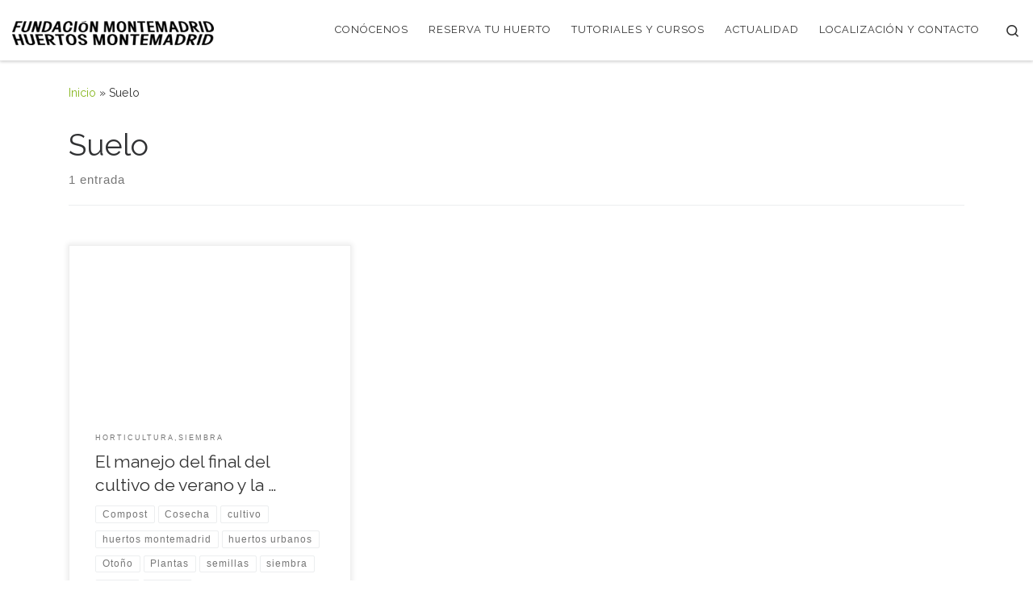

--- FILE ---
content_type: text/html; charset=UTF-8
request_url: https://www.huertosmontemadrid.es/tag/suelo/
body_size: 11616
content:
<!DOCTYPE html>
<!--[if IE 7]>
<html class="ie ie7" lang="es">
<![endif]-->
<!--[if IE 8]>
<html class="ie ie8" lang="es">
<![endif]-->
<!--[if !(IE 7) | !(IE 8)  ]><!-->
<html lang="es" class="no-js">
<!--<![endif]-->
  <head>
  <meta charset="UTF-8" />
  <meta http-equiv="X-UA-Compatible" content="IE=EDGE" />
  <meta name="viewport" content="width=device-width, initial-scale=1.0" />
  <link rel="profile"  href="https://gmpg.org/xfn/11" />
  <link rel="pingback" href="https://www.huertosmontemadrid.es/xmlrpc.php" />
  <!-- scripts for IE8 and less  -->
  <!--[if lt IE 9]>
    <script src="https://www.huertosmontemadrid.es/wp-content/themes/customizr/assets/front/js/libs/html5.js"></script>
  <![endif]-->
<script id="Cookiebot" src="https://consent.cookiebot.com/uc.js"    data-cbid="0c718d6b-3a0e-42af-a5b8-ed262565216a" type="text/javascript" data-blockingmode="auto"></script><script>(function(html){html.className = html.className.replace(/\bno-js\b/,'js')})(document.documentElement);</script>
<title>Suelo archivos &mdash; Huertos Montemadrid</title>

<!-- Google Tag Manager for WordPress by gtm4wp.com -->
<script data-cfasync="false" data-pagespeed-no-defer>
	var gtm4wp_datalayer_name = "dataLayer";
	var dataLayer = dataLayer || [];
</script>
<!-- End Google Tag Manager for WordPress by gtm4wp.com -->
<!-- This site is optimized with the Yoast SEO plugin v11.3 - https://yoast.com/wordpress/plugins/seo/ -->
<link rel="canonical" href="https://www.huertosmontemadrid.es/tag/suelo/" />
<meta property="og:locale" content="es_ES" />
<meta property="og:type" content="object" />
<meta property="og:title" content="Suelo archivos &mdash; Huertos Montemadrid" />
<meta property="og:url" content="https://www.huertosmontemadrid.es/tag/suelo/" />
<meta property="og:site_name" content="Huertos Montemadrid" />
<meta name="twitter:card" content="summary_large_image" />
<meta name="twitter:title" content="Suelo archivos &mdash; Huertos Montemadrid" />
<meta name="twitter:site" content="@FMontemadrid" />
<meta name="twitter:image" content="http://www.huertosmontemadrid.es/wp-content/uploads/2018/09/LogoHuertosMontemadrid.jpg" />
<script type='application/ld+json' class='yoast-schema-graph yoast-schema-graph--main'>{"@context":"https://schema.org","@graph":[{"@type":"Organization","@id":"https://www.huertosmontemadrid.es/#organization","name":"Huertos Montemadrid","url":"https://www.huertosmontemadrid.es/","sameAs":["https://www.facebook.com/FMontemadrid","https://www.instagram.com/fmontemadrid/","https://www.youtube.com/FundacionMontemadrid","https://es.wikipedia.org/wiki/Fundaci\u00f3n_Montemadrid","https://twitter.com/FMontemadrid"],"logo":{"@type":"ImageObject","@id":"https://www.huertosmontemadrid.es/#logo","url":"https://www.huertosmontemadrid.es/wp-content/uploads/2018/09/LogoHuertosMontemadrid.jpg","width":300,"height":155,"caption":"Huertos Montemadrid"},"image":{"@id":"https://www.huertosmontemadrid.es/#logo"}},{"@type":"WebSite","@id":"https://www.huertosmontemadrid.es/#website","url":"https://www.huertosmontemadrid.es/","name":"Huertos Montemadrid","publisher":{"@id":"https://www.huertosmontemadrid.es/#organization"},"potentialAction":{"@type":"SearchAction","target":"https://www.huertosmontemadrid.es/?s={search_term_string}","query-input":"required name=search_term_string"}},{"@type":"CollectionPage","@id":"https://www.huertosmontemadrid.es/tag/suelo/#webpage","url":"https://www.huertosmontemadrid.es/tag/suelo/","inLanguage":"es","name":"Suelo archivos &mdash; Huertos Montemadrid","isPartOf":{"@id":"https://www.huertosmontemadrid.es/#website"}}]}</script>
<!-- / Yoast SEO plugin. -->

<link rel='dns-prefetch' href='//www.google.com' />
<link rel='dns-prefetch' href='//fonts.googleapis.com' />
<link rel='dns-prefetch' href='//s.w.org' />
<link rel="alternate" type="application/rss+xml" title="Huertos Montemadrid &raquo; Feed" href="https://www.huertosmontemadrid.es/feed/" />
<link rel="alternate" type="application/rss+xml" title="Huertos Montemadrid &raquo; RSS de los comentarios" href="https://www.huertosmontemadrid.es/comments/feed/" />
<link rel="alternate" type="application/rss+xml" title="Huertos Montemadrid &raquo; Suelo RSS de la etiqueta" href="https://www.huertosmontemadrid.es/tag/suelo/feed/" />
		<script type="text/javascript">
			window._wpemojiSettings = {"baseUrl":"https:\/\/s.w.org\/images\/core\/emoji\/11\/72x72\/","ext":".png","svgUrl":"https:\/\/s.w.org\/images\/core\/emoji\/11\/svg\/","svgExt":".svg","source":{"concatemoji":"https:\/\/www.huertosmontemadrid.es\/wp-includes\/js\/wp-emoji-release.min.js?ver=4.9.25"}};
			!function(e,a,t){var n,r,o,i=a.createElement("canvas"),p=i.getContext&&i.getContext("2d");function s(e,t){var a=String.fromCharCode;p.clearRect(0,0,i.width,i.height),p.fillText(a.apply(this,e),0,0);e=i.toDataURL();return p.clearRect(0,0,i.width,i.height),p.fillText(a.apply(this,t),0,0),e===i.toDataURL()}function c(e){var t=a.createElement("script");t.src=e,t.defer=t.type="text/javascript",a.getElementsByTagName("head")[0].appendChild(t)}for(o=Array("flag","emoji"),t.supports={everything:!0,everythingExceptFlag:!0},r=0;r<o.length;r++)t.supports[o[r]]=function(e){if(!p||!p.fillText)return!1;switch(p.textBaseline="top",p.font="600 32px Arial",e){case"flag":return s([55356,56826,55356,56819],[55356,56826,8203,55356,56819])?!1:!s([55356,57332,56128,56423,56128,56418,56128,56421,56128,56430,56128,56423,56128,56447],[55356,57332,8203,56128,56423,8203,56128,56418,8203,56128,56421,8203,56128,56430,8203,56128,56423,8203,56128,56447]);case"emoji":return!s([55358,56760,9792,65039],[55358,56760,8203,9792,65039])}return!1}(o[r]),t.supports.everything=t.supports.everything&&t.supports[o[r]],"flag"!==o[r]&&(t.supports.everythingExceptFlag=t.supports.everythingExceptFlag&&t.supports[o[r]]);t.supports.everythingExceptFlag=t.supports.everythingExceptFlag&&!t.supports.flag,t.DOMReady=!1,t.readyCallback=function(){t.DOMReady=!0},t.supports.everything||(n=function(){t.readyCallback()},a.addEventListener?(a.addEventListener("DOMContentLoaded",n,!1),e.addEventListener("load",n,!1)):(e.attachEvent("onload",n),a.attachEvent("onreadystatechange",function(){"complete"===a.readyState&&t.readyCallback()})),(n=t.source||{}).concatemoji?c(n.concatemoji):n.wpemoji&&n.twemoji&&(c(n.twemoji),c(n.wpemoji)))}(window,document,window._wpemojiSettings);
		</script>
		<style type="text/css">
img.wp-smiley,
img.emoji {
	display: inline !important;
	border: none !important;
	box-shadow: none !important;
	height: 1em !important;
	width: 1em !important;
	margin: 0 .07em !important;
	vertical-align: -0.1em !important;
	background: none !important;
	padding: 0 !important;
}
</style>
<link rel='stylesheet' id='czr-gfonts-css'  href='//fonts.googleapis.com/css?family=Raleway' type='text/css' media='all' />
<link rel='stylesheet' id='customizr-fa-css'  href='https://www.huertosmontemadrid.es/wp-content/themes/customizr/assets/shared/fonts/fa/css/fontawesome-all.min.css?ver=4.1.41' type='text/css' media='all' />
<link rel='stylesheet' id='contact-form-7-css'  href='https://www.huertosmontemadrid.es/wp-content/plugins/contact-form-7/includes/css/styles.css?ver=5.1.3' type='text/css' media='all' />
<link rel='stylesheet' id='sow-image-default-ab3f263fe0f4-css'  href='https://www.huertosmontemadrid.es/wp-content/uploads/siteorigin-widgets/sow-image-default-ab3f263fe0f4.css?ver=4.9.25' type='text/css' media='all' />
<link rel='stylesheet' id='iw-defaults-css'  href='https://www.huertosmontemadrid.es/wp-content/plugins/widgets-for-siteorigin/inc/../css/defaults.css?ver=1.4.5' type='text/css' media='all' />
<link rel='stylesheet' id='customizr-main-css'  href='https://www.huertosmontemadrid.es/wp-content/themes/customizr/assets/front/css/style.min.css?ver=4.1.41' type='text/css' media='all' />
<style id='customizr-main-inline-css' type='text/css'>
::-moz-selection{background-color:#89b823}::selection{background-color:#89b823}a,.btn-skin:active,.btn-skin:focus,.btn-skin:hover,.btn-skin.inverted,.grid-container__classic .post-type__icon,.post-type__icon:hover .icn-format,.grid-container__classic .post-type__icon:hover .icn-format,[class*='grid-container__'] .entry-title a.czr-title:hover,input[type=checkbox]:checked::before{color:#89b823}.czr-css-loader > div ,.btn-skin,.btn-skin:active,.btn-skin:focus,.btn-skin:hover,.btn-skin-h-dark,.btn-skin-h-dark.inverted:active,.btn-skin-h-dark.inverted:focus,.btn-skin-h-dark.inverted:hover{border-color:#89b823}.tc-header.border-top{border-top-color:#89b823}[class*='grid-container__'] .entry-title a:hover::after,.grid-container__classic .post-type__icon,.btn-skin,.btn-skin.inverted:active,.btn-skin.inverted:focus,.btn-skin.inverted:hover,.btn-skin-h-dark,.btn-skin-h-dark.inverted:active,.btn-skin-h-dark.inverted:focus,.btn-skin-h-dark.inverted:hover,.sidebar .widget-title::after,input[type=radio]:checked::before{background-color:#89b823}.btn-skin-light:active,.btn-skin-light:focus,.btn-skin-light:hover,.btn-skin-light.inverted{color:#afdd4b}input:not([type='submit']):not([type='button']):not([type='number']):not([type='checkbox']):not([type='radio']):focus,textarea:focus,.btn-skin-light,.btn-skin-light.inverted,.btn-skin-light:active,.btn-skin-light:focus,.btn-skin-light:hover,.btn-skin-light.inverted:active,.btn-skin-light.inverted:focus,.btn-skin-light.inverted:hover{border-color:#afdd4b}.btn-skin-light,.btn-skin-light.inverted:active,.btn-skin-light.inverted:focus,.btn-skin-light.inverted:hover{background-color:#afdd4b}.btn-skin-lightest:active,.btn-skin-lightest:focus,.btn-skin-lightest:hover,.btn-skin-lightest.inverted{color:#b8e160}.btn-skin-lightest,.btn-skin-lightest.inverted,.btn-skin-lightest:active,.btn-skin-lightest:focus,.btn-skin-lightest:hover,.btn-skin-lightest.inverted:active,.btn-skin-lightest.inverted:focus,.btn-skin-lightest.inverted:hover{border-color:#b8e160}.btn-skin-lightest,.btn-skin-lightest.inverted:active,.btn-skin-lightest.inverted:focus,.btn-skin-lightest.inverted:hover{background-color:#b8e160}.pagination,a:hover,a:focus,a:active,.btn-skin-dark:active,.btn-skin-dark:focus,.btn-skin-dark:hover,.btn-skin-dark.inverted,.btn-skin-dark-oh:active,.btn-skin-dark-oh:focus,.btn-skin-dark-oh:hover,.post-info a:not(.btn):hover,.grid-container__classic .post-type__icon .icn-format,[class*='grid-container__'] .hover .entry-title a,.widget-area a:not(.btn):hover,a.czr-format-link:hover,.format-link.hover a.czr-format-link,button[type=submit]:hover,button[type=submit]:active,button[type=submit]:focus,input[type=submit]:hover,input[type=submit]:active,input[type=submit]:focus,.tabs .nav-link:hover,.tabs .nav-link.active,.tabs .nav-link.active:hover,.tabs .nav-link.active:focus{color:#638519}.grid-container__classic.tc-grid-border .grid__item,.btn-skin-dark,.btn-skin-dark.inverted,button[type=submit],input[type=submit],.btn-skin-dark:active,.btn-skin-dark:focus,.btn-skin-dark:hover,.btn-skin-dark.inverted:active,.btn-skin-dark.inverted:focus,.btn-skin-dark.inverted:hover,.btn-skin-h-dark:active,.btn-skin-h-dark:focus,.btn-skin-h-dark:hover,.btn-skin-h-dark.inverted,.btn-skin-h-dark.inverted,.btn-skin-h-dark.inverted,.btn-skin-dark-oh:active,.btn-skin-dark-oh:focus,.btn-skin-dark-oh:hover,.btn-skin-dark-oh.inverted:active,.btn-skin-dark-oh.inverted:focus,.btn-skin-dark-oh.inverted:hover,button[type=submit]:hover,button[type=submit]:active,button[type=submit]:focus,input[type=submit]:hover,input[type=submit]:active,input[type=submit]:focus{border-color:#638519}.btn-skin-dark,.btn-skin-dark.inverted:active,.btn-skin-dark.inverted:focus,.btn-skin-dark.inverted:hover,.btn-skin-h-dark:active,.btn-skin-h-dark:focus,.btn-skin-h-dark:hover,.btn-skin-h-dark.inverted,.btn-skin-h-dark.inverted,.btn-skin-h-dark.inverted,.btn-skin-dark-oh.inverted:active,.btn-skin-dark-oh.inverted:focus,.btn-skin-dark-oh.inverted:hover,.grid-container__classic .post-type__icon:hover,button[type=submit],input[type=submit],.czr-link-hover-underline .widgets-list-layout-links a:not(.btn)::before,.czr-link-hover-underline .widget_archive a:not(.btn)::before,.czr-link-hover-underline .widget_nav_menu a:not(.btn)::before,.czr-link-hover-underline .widget_rss ul a:not(.btn)::before,.czr-link-hover-underline .widget_recent_entries a:not(.btn)::before,.czr-link-hover-underline .widget_categories a:not(.btn)::before,.czr-link-hover-underline .widget_meta a:not(.btn)::before,.czr-link-hover-underline .widget_recent_comments a:not(.btn)::before,.czr-link-hover-underline .widget_pages a:not(.btn)::before,.czr-link-hover-underline .widget_calendar a:not(.btn)::before,[class*='grid-container__'] .hover .entry-title a::after,a.czr-format-link::before,.comment-author a::before,.comment-link::before,.tabs .nav-link.active::before{background-color:#638519}.btn-skin-dark-shaded:active,.btn-skin-dark-shaded:focus,.btn-skin-dark-shaded:hover,.btn-skin-dark-shaded.inverted{background-color:rgba(99,133,25,0.2)}.btn-skin-dark-shaded,.btn-skin-dark-shaded.inverted:active,.btn-skin-dark-shaded.inverted:focus,.btn-skin-dark-shaded.inverted:hover{background-color:rgba(99,133,25,0.8)}.navbar-brand,.header-tagline,h1,h2,h3,.tc-dropcap { font-family : 'Raleway'; }
body { font-family : 'Raleway'; }

.grid-container__classic .czr__r-wGOC::before{padding-top:61.803398%}

@media (min-width: 768px) {.grid-container__classic .czr__r-wGOC::before{padding-top:40%}}

#czr-push-footer { display: none; visibility: hidden; }
        .czr-sticky-footer #czr-push-footer.sticky-footer-enabled { display: block; }
        
</style>
<link rel='stylesheet' id='customizr-style-css'  href='https://www.huertosmontemadrid.es/wp-content/themes/customizr-child/style.css?ver=4.1.41' type='text/css' media='all' />
<script type='text/javascript' src='https://www.huertosmontemadrid.es/wp-includes/js/jquery/jquery.js?ver=1.12.4'></script>
<script type='text/javascript' src='https://www.huertosmontemadrid.es/wp-includes/js/jquery/jquery-migrate.min.js?ver=1.4.1'></script>
<script type='text/javascript' src='https://www.huertosmontemadrid.es/wp-content/themes/customizr/assets/front/js/libs/modernizr.min.js?ver=4.1.41'></script>
<script type='text/javascript'>
/* <![CDATA[ */
var CZRParams = {"assetsPath":"https:\/\/www.huertosmontemadrid.es\/wp-content\/themes\/customizr\/assets\/front\/","_disabled":[],"centerSliderImg":"1","isLightBoxEnabled":"1","SmoothScroll":{"Enabled":true,"Options":{"touchpadSupport":false}},"isAnchorScrollEnabled":"","anchorSmoothScrollExclude":{"simple":["[class*=edd]",".carousel-control","[data-toggle=\"modal\"]","[data-toggle=\"dropdown\"]","[data-toggle=\"czr-dropdown\"]","[data-toggle=\"tooltip\"]","[data-toggle=\"popover\"]","[data-toggle=\"collapse\"]","[data-toggle=\"czr-collapse\"]","[data-toggle=\"tab\"]","[data-toggle=\"pill\"]","[data-toggle=\"czr-pill\"]","[class*=upme]","[class*=um-]"],"deep":{"classes":[],"ids":[]}},"timerOnScrollAllBrowsers":"1","centerAllImg":"1","HasComments":"","LoadModernizr":"1","stickyHeader":"","extLinksStyle":"","extLinksTargetExt":"","extLinksSkipSelectors":{"classes":["btn","button"],"ids":[]},"dropcapEnabled":"","dropcapWhere":{"post":"","page":""},"dropcapMinWords":"","dropcapSkipSelectors":{"tags":["IMG","IFRAME","H1","H2","H3","H4","H5","H6","BLOCKQUOTE","UL","OL"],"classes":["btn"],"id":[]},"imgSmartLoadEnabled":"","imgSmartLoadOpts":{"parentSelectors":["[class*=grid-container], .article-container",".__before_main_wrapper",".widget-front",".post-related-articles",".tc-singular-thumbnail-wrapper"],"opts":{"excludeImg":[".tc-holder-img"]}},"imgSmartLoadsForSliders":"1","pluginCompats":[],"isWPMobile":"","menuStickyUserSettings":{"desktop":"stick_always","mobile":"stick_always"},"adminAjaxUrl":"https:\/\/www.huertosmontemadrid.es\/wp-admin\/admin-ajax.php","ajaxUrl":"https:\/\/www.huertosmontemadrid.es\/?czrajax=1","frontNonce":{"id":"CZRFrontNonce","handle":"4d30870598"},"isDevMode":"","isModernStyle":"1","i18n":{"Permanently dismiss":"Descargar permanentemente"},"frontNotifications":{"welcome":{"enabled":false,"content":"","dismissAction":"dismiss_welcome_note_front"}}};
/* ]]> */
</script>
<script type='text/javascript' src='https://www.huertosmontemadrid.es/wp-content/themes/customizr/assets/front/js/tc-scripts.min.js?ver=4.1.41'></script>
<link rel='https://api.w.org/' href='https://www.huertosmontemadrid.es/wp-json/' />
<link rel="EditURI" type="application/rsd+xml" title="RSD" href="https://www.huertosmontemadrid.es/xmlrpc.php?rsd" />
<link rel="wlwmanifest" type="application/wlwmanifest+xml" href="https://www.huertosmontemadrid.es/wp-includes/wlwmanifest.xml" /> 
        <script type="text/javascript">
            (function () {
                window.lsow_fs = {can_use_premium_code: false};
            })();
        </script>
        
		<script type="text/plain" data-cookieconsent="preferences, statistics, marketing" async src="https://www.googletagmanager.com/gtag/js?id=UA-89042840-1"></script>
		<script type="text/plain" data-cookieconsent="preferences, statistics, marketing">
			window.dataLayer = window.dataLayer || [];
			function gtag(){dataLayer.push(arguments);}
			gtag('js', new Date());
			gtag('config', 'UA-89042840-1');
		</script>

	
<!-- Google Tag Manager for WordPress by gtm4wp.com -->
<!-- GTM Container placement set to automatic -->
<script data-cfasync="false" data-pagespeed-no-defer type="text/javascript">
	var dataLayer_content = {"pagePostType":"post","pagePostType2":"tag-post"};
	dataLayer.push( dataLayer_content );
</script>
<script data-cfasync="false">
(function(w,d,s,l,i){w[l]=w[l]||[];w[l].push({'gtm.start':
new Date().getTime(),event:'gtm.js'});var f=d.getElementsByTagName(s)[0],
j=d.createElement(s),dl=l!='dataLayer'?'&l='+l:'';j.async=true;j.src=
'//www.googletagmanager.com/gtm.'+'js?id='+i+dl;f.parentNode.insertBefore(j,f);
})(window,document,'script','dataLayer','GTM-WJBMH4T');
</script>
<!-- End Google Tag Manager -->
<!-- End Google Tag Manager for WordPress by gtm4wp.com -->
                <!-- WP Facebook Pixel Code - Main -->
                <script>
                !function(f,b,e,v,n,t,s){if(f.fbq)return;n=f.fbq=function(){n.callMethod?
                n.callMethod.apply(n,arguments):n.queue.push(arguments)};if(!f._fbq)f._fbq=n;
                n.push=n;n.loaded=!0;n.version='2.0';n.queue=[];t=b.createElement(e);t.async=!0;
                t.src=v;s=b.getElementsByTagName(e)[0];s.parentNode.insertBefore(t,s)}(window,
                document,'script','//connect.facebook.net/en_US/fbevents.js');

                fbq('init', '527671450755426');
                
                console.log('WP Facebook Pixel > Sending PageView event to Facebook');
                fbq('track', "PageView");
                var fbqEvents = new Array();
                </script>
                <noscript><img height="1" width="1" style="display:none"
                src="https://www.facebook.com/tr?id=527671450755426&ev=PageView&noscript=1"
                ></script></noscript>
                <!-- End WP Facebook Pixel Code - Main --><!-- WP Facebook Pixel Code - Page Events --><!-- END WP Facebook Pixel Code - Page Events -->            <style type="text/css">video.wp-video-shortcode__disabled, audio.wp-audio-shortcode__disabled {
                    display: none;
                }</style>
            <script>
                window.addEventListener( 'CookiebotOnTagsExecuted', function ( e ) {
                    if (Cookiebot.consent.preferences && Cookiebot.consent.statistics && Cookiebot.consent.marketing) {
                        jQuery( '.wp-video-shortcode__disabled' ).addClass( 'wp-video-shortcode' ).removeClass( 'wp-video-shortcode__disabled' );
                        jQuery( '.wp-audio-shortcode__disabled' ).addClass( 'wp-audio-shortcode' ).removeClass( 'wp-audio-shortcode__disabled' );
                        window.wp.mediaelement.initialize();
                    }
                }, false );
            </script><link rel="icon" href="https://www.huertosmontemadrid.es/wp-content/uploads/2018/09/cropped-LogoHuertosMontemadrid-32x32.jpg" sizes="32x32" />
<link rel="icon" href="https://www.huertosmontemadrid.es/wp-content/uploads/2018/09/cropped-LogoHuertosMontemadrid-192x192.jpg" sizes="192x192" />
<link rel="apple-touch-icon-precomposed" href="https://www.huertosmontemadrid.es/wp-content/uploads/2018/09/cropped-LogoHuertosMontemadrid-180x180.jpg" />
<meta name="msapplication-TileImage" content="https://www.huertosmontemadrid.es/wp-content/uploads/2018/09/cropped-LogoHuertosMontemadrid-270x270.jpg" />
</head>

  <body class="archive tag tag-suelo tag-202 wp-custom-logo czr-link-hover-underline header-skin-light footer-skin-dark czr-no-sidebar tc-center-images czr-full-layout czr-post-list-context czr-sticky-footer">
    
<!-- GTM Container placement set to automatic -->
<!-- Google Tag Manager (noscript) -->
				<noscript><iframe src="https://www.googletagmanager.com/ns.html?id=GTM-WJBMH4T" height="0" width="0" style="display:none;visibility:hidden" aria-hidden="true"></iframe></noscript>
<!-- End Google Tag Manager (noscript) -->    
    
    <div id="tc-page-wrap" class="">

      <header class="tpnav-header__header tc-header sl-logo_left sticky-brand-shrink-on sticky-transparent czr-submenu-fade czr-submenu-move" role="banner" >
                    <div class="primary-navbar__wrapper d-none d-lg-block has-horizontal-menu desktop-sticky" >
  <div class="container-fluid">
    <div class="row align-items-center flex-row primary-navbar__row">
      <div class="branding__container col col-auto" >
  <div class="branding align-items-center flex-column ">
    <div class="branding-row d-flex align-self-start flex-row align-items-center">
      <div class="navbar-brand col-auto " >
  <a class="navbar-brand-sitelogo" href="https://www.huertosmontemadrid.es/"  aria-label="Huertos Montemadrid | Cultiva en tu ciudad" >
    <img src="https://www.huertosmontemadrid.es/wp-content/uploads/2025/02/logo-huertos.png" alt="Volver a la página principal" class="" width="350" height="43" style="max-width:250px;max-height:100px" data-no-retina>  </a>
</div>
      </div>
      </div>
</div>
      <div class="primary-nav__container justify-content-lg-around col col-lg-auto flex-lg-column" >
  <div class="primary-nav__wrapper flex-lg-row align-items-center justify-content-end">
              <nav class="primary-nav__nav col" id="primary-nav">
          <div class="nav__menu-wrapper primary-nav__menu-wrapper justify-content-end czr-open-on-hover" >
<ul id="main-menu" class="primary-nav__menu regular-nav nav__menu nav"><li id="menu-item-48" class="menu-item menu-item-type-post_type menu-item-object-page menu-item-48"><a href="https://www.huertosmontemadrid.es/conocenos/" class="nav__link"><span class="nav__title">CONÓCENOS</span></a></li>
<li id="menu-item-47" class="menu-item menu-item-type-post_type menu-item-object-page menu-item-47"><a href="https://www.huertosmontemadrid.es/reserva-tu-huerto/" class="nav__link"><span class="nav__title">RESERVA TU HUERTO</span></a></li>
<li id="menu-item-46" class="menu-item menu-item-type-post_type menu-item-object-page menu-item-46"><a href="https://www.huertosmontemadrid.es/tutoriales-y-cursos/" class="nav__link"><span class="nav__title">TUTORIALES Y CURSOS</span></a></li>
<li id="menu-item-49" class="menu-item menu-item-type-post_type menu-item-object-page menu-item-49"><a href="https://www.huertosmontemadrid.es/actualidad/" class="nav__link"><span class="nav__title">ACTUALIDAD</span></a></li>
<li id="menu-item-50" class="menu-item menu-item-type-post_type menu-item-object-page menu-item-50"><a href="https://www.huertosmontemadrid.es/localizacion-y-contacto/" class="nav__link"><span class="nav__title">LOCALIZACIÓN Y CONTACTO</span></a></li>
</ul></div>        </nav>
    <div class="primary-nav__utils nav__utils col-auto" >
    <ul class="nav utils flex-row flex-nowrap regular-nav">
      <li class="nav__search " >
  <a href="#" class="search-toggle_btn icn-search czr-overlay-toggle_btn"  aria-expanded="false"><span class="sr-only">Search</span></a>
  </li>
    </ul>
</div>  </div>
</div>
    </div>
  </div>
</div>          <div class="mobile-navbar__wrapper d-lg-none mobile-sticky" >
    <div class="branding__container justify-content-between align-items-center container-fluid" >
  <div class="branding flex-column">
    <div class="branding-row d-flex align-self-start flex-row align-items-center">
      <div class="navbar-brand col-auto " >
  <a class="navbar-brand-sitelogo" href="https://www.huertosmontemadrid.es/"  aria-label="Huertos Montemadrid | Cultiva en tu ciudad" >
    <img src="https://www.huertosmontemadrid.es/wp-content/uploads/2025/02/logo-huertos.png" alt="Volver a la página principal" class="" width="350" height="43" style="max-width:250px;max-height:100px" data-no-retina>  </a>
</div>
    </div>
      </div>
  <div class="mobile-utils__wrapper nav__utils regular-nav">
    <ul class="nav utils row flex-row flex-nowrap">
      <li class="nav__search " >
  <a href="#" class="search-toggle_btn icn-search czr-dropdown" data-aria-haspopup="true" aria-expanded="false"><span class="sr-only">Search</span></a>
      <ul class="dropdown-menu czr-dropdown-menu">
      <li class="header-search__container container-fluid">
  <div class="search-form__container " >
  <form action="https://www.huertosmontemadrid.es/" method="get" class="czr-form search-form">
    <div class="form-group czr-focus">
            <label for="s-69759e258a629" id="lsearch-69759e258a629"><span>Buscar</span><i class="icn-search"></i><i class="icn-close"></i></label>
      <input id="s-69759e258a629" class="form-control czr-search-field" name="s" type="text" value="" aria-describedby="lsearch-69759e258a629" title="Buscar &hellip;">
    </div>
  </form>
</div></li>    </ul>
  </li>
<li class="hamburger-toggler__container " >
  <a href="#" class="ham-toggler-menu czr-collapsed" data-toggle="czr-collapse" data-target="#mobile-nav"><div class="ham__toggler-span-wrapper"><span class="line line-1"></span><span class="line line-2"></span><span class="line line-3"></span></div></a>
</li>
    </ul>
  </div>
</div>
<div class="mobile-nav__container " >
   <nav class="mobile-nav__nav flex-column czr-collapse" id="mobile-nav">
      <div class="mobile-nav__inner container-fluid">
      <div class="nav__menu-wrapper mobile-nav__menu-wrapper czr-open-on-click" >
<ul id="mobile-nav-menu" class="mobile-nav__menu vertical-nav nav__menu flex-column nav"><li class="menu-item menu-item-type-post_type menu-item-object-page menu-item-48"><a href="https://www.huertosmontemadrid.es/conocenos/" class="nav__link"><span class="nav__title">CONÓCENOS</span></a></li>
<li class="menu-item menu-item-type-post_type menu-item-object-page menu-item-47"><a href="https://www.huertosmontemadrid.es/reserva-tu-huerto/" class="nav__link"><span class="nav__title">RESERVA TU HUERTO</span></a></li>
<li class="menu-item menu-item-type-post_type menu-item-object-page menu-item-46"><a href="https://www.huertosmontemadrid.es/tutoriales-y-cursos/" class="nav__link"><span class="nav__title">TUTORIALES Y CURSOS</span></a></li>
<li class="menu-item menu-item-type-post_type menu-item-object-page menu-item-49"><a href="https://www.huertosmontemadrid.es/actualidad/" class="nav__link"><span class="nav__title">ACTUALIDAD</span></a></li>
<li class="menu-item menu-item-type-post_type menu-item-object-page menu-item-50"><a href="https://www.huertosmontemadrid.es/localizacion-y-contacto/" class="nav__link"><span class="nav__title">LOCALIZACIÓN Y CONTACTO</span></a></li>
</ul></div>      </div>
  </nav>
</div></div></header>


  
    <div id="main-wrapper" class="section">

                      

          <div class="czr-hot-crumble container page-breadcrumbs" role="navigation" >
  <div class="row">
        <nav class="breadcrumbs col-12"><span class="trail-begin"><a href="https://www.huertosmontemadrid.es" title="Huertos Montemadrid" rel="home" class="trail-begin">Inicio</a></span> <span class="sep">&raquo;</span> <span class="trail-end">Suelo</span></nav>  </div>
</div>
          <div class="container" role="main">

            
            <div class="flex-row row column-content-wrapper">

                
                <div id="content" class="col-12 article-container">

                  <header class="archive-header " >
  <div class="archive-header-inner">
        <h1 class="archive-title">
      Suelo    </h1>
          <div class="header-bottom">
        <span>
          1 entrada        </span>
      </div>
                    <hr class="featurette-divider">
        </div>
</header><div id="czr_grid-69759e2568a6c" class="grid-container grid-container__classic tc-grid-shadow tc-grid-border tc-grid-hover-move" >
  <div class="grid__wrapper grid">
  <section class="row grid__section cols-3 grid-section-not-featured">
  <article id="post-17762" class="grid-item col-12 col-md-6 col-xl-4 col-lg-4 post-17762 post type-post status-publish format-standard has-post-thumbnail category-horticulturasiembra tag-compost tag-cosecha tag-cultivo tag-huertos-montemadrid tag-huertos-urbanos tag-otono tag-plantas tag-semillas tag-siembra tag-suelo tag-verano czr-hentry" >
  <section class="grid__item">
    <div class="tc-grid-figure entry-media__holder has-thumb czr__r-wGR js-centering">
      <div class="entry-media__wrapper czr__r-i">
        <a class="bg-link" href="https://www.huertosmontemadrid.es/2021/07/30/el-manejo-del-final-del-cultivo-de-verano-y-la-preparacion-del-suelo-para-el-otono/"></a>
        <img width="570" height="350" src="https://www.huertosmontemadrid.es/wp-content/uploads/2021/07/Portada_HuertosMontemadrid_agosto-570x350.jpg" class="attachment-tc-grid tc-thumb-type-thumb czr-img wp-post-image" alt="" />      </div>
      <div class="tc-grid-caption">
          <div class="entry-summary ">
                        <div class="tc-g-cont czr-talign"><p>Muchos de vosotros y vosotras ya habréis vuelto de vuestras vacaciones, otros nos estaréis leyendo desde la playa y los más afortunados estaréis a punto de disfrutarlas. Mientras tanto, nosotros, como “guardianes” del huerto, en lugar de estar pensando en la arena o el frescor de la montaña, estamos inmersos [&hellip;]</p></div>
                      </div>
                </div>

          </div>
      <div class="tc-content">
      <header class="entry-header " >
  <div class="entry-header-inner ">
            <div class="tax__container post-info entry-meta">
          <a class="tax__link" href="https://www.huertosmontemadrid.es/category/horticulturasiembra/" title="Ver todas las entradas en horticultura,siembra"> <span>horticultura,siembra</span> </a>        </div>
    
    <h2 class="entry-title">
      <a class="czr-title" href="https://www.huertosmontemadrid.es/2021/07/30/el-manejo-del-final-del-cultivo-de-verano-y-la-preparacion-del-suelo-para-el-otono/" rel="bookmark">El manejo del final del cultivo de verano y la &hellip;</a>
    </h2>
      </div>
</header>      <footer class="entry-footer" >      <div class="post-tags entry-meta">
        <ul class="tags">
          <li><a class="tag__link btn btn-skin-dark-oh inverted" href="https://www.huertosmontemadrid.es/tag/compost/" title="Ver todas las entradas en Compost"> <span>Compost</span> </a></li><li><a class="tag__link btn btn-skin-dark-oh inverted" href="https://www.huertosmontemadrid.es/tag/cosecha/" title="Ver todas las entradas en Cosecha"> <span>Cosecha</span> </a></li><li><a class="tag__link btn btn-skin-dark-oh inverted" href="https://www.huertosmontemadrid.es/tag/cultivo/" title="Ver todas las entradas en cultivo"> <span>cultivo</span> </a></li><li><a class="tag__link btn btn-skin-dark-oh inverted" href="https://www.huertosmontemadrid.es/tag/huertos-montemadrid/" title="Ver todas las entradas en huertos montemadrid"> <span>huertos montemadrid</span> </a></li><li><a class="tag__link btn btn-skin-dark-oh inverted" href="https://www.huertosmontemadrid.es/tag/huertos-urbanos/" title="Ver todas las entradas en huertos urbanos"> <span>huertos urbanos</span> </a></li><li><a class="tag__link btn btn-skin-dark-oh inverted" href="https://www.huertosmontemadrid.es/tag/otono/" title="Ver todas las entradas en Otoño"> <span>Otoño</span> </a></li><li><a class="tag__link btn btn-skin-dark-oh inverted" href="https://www.huertosmontemadrid.es/tag/plantas/" title="Ver todas las entradas en Plantas"> <span>Plantas</span> </a></li><li><a class="tag__link btn btn-skin-dark-oh inverted" href="https://www.huertosmontemadrid.es/tag/semillas/" title="Ver todas las entradas en semillas"> <span>semillas</span> </a></li><li><a class="tag__link btn btn-skin-dark-oh inverted" href="https://www.huertosmontemadrid.es/tag/siembra/" title="Ver todas las entradas en siembra"> <span>siembra</span> </a></li><li><a class="tag__link btn btn-skin-dark-oh inverted" href="https://www.huertosmontemadrid.es/tag/suelo/" title="Ver todas las entradas en Suelo"> <span>Suelo</span> </a></li><li><a class="tag__link btn btn-skin-dark-oh inverted" href="https://www.huertosmontemadrid.es/tag/verano/" title="Ver todas las entradas en verano"> <span>verano</span> </a></li>        </ul>
      </div>
            <div class="post-info clearfix entry-meta">

          <div class="row flex-row">
            <div class="col col-auto"><span class="author-meta">por <span class="author vcard"><span class="author_name"><a class="url fn n" href="https://www.huertosmontemadrid.es/author/huertos/" title="Ver todas las entradas de huertos" rel="author">huertos</a></span></span></span></div>              <div class="col col-auto">
                <div class="row">
                  <div class="col col-auto">Publicada <a href="https://www.huertosmontemadrid.es/2021/07/30/el-manejo-del-final-del-cultivo-de-verano-y-la-preparacion-del-suelo-para-el-otono/" title="Enlace permanente a:&nbsp;El manejo del final del cultivo de verano y la preparación del suelo para el otoño" rel="bookmark"><time class="entry-date published updated" datetime="2021-07-30T10:43:04+00:00">30 julio, 2021</time></a></div>                </div>
              </div>
                      </div>
        </div>
            </footer>    </div>
    </section>
</article>  </section>
    </div>
</div>

<div id="czr-comments" class="comments-area " >
      </div>                </div>

                
            </div><!-- .column-content-wrapper -->

            

          </div><!-- .container -->

          <div id="czr-push-footer" ></div>
    </div><!-- #main-wrapper -->

    
          <div class="container-fluid">
              </div>
    
<div id="footer-horizontal-widget-area" class=" widget__wrapper" role="complementary" >
  <div class="container-fluid widget__container">
    <div class="row">
              <div class="col-12">
          <aside id="sow-editor-2" class="widget widget_sow-editor"><div class="so-widget-sow-editor so-widget-sow-editor-base">
<div class="siteorigin-widget-tinymce textwidget">
	<div id="creditos">
<h2 style="text-align: center;"><span style="color: #ffffff;font-size:32px">HUERTOS MONTEMADRID</span></h2>
<p style="text-align: center;"><span style="color: #ffffff;font-size:22px">Cultiva en tu ciudad</span><br />
<span style="color: #ffffff;font-size:18px">Un proyecto de Fundación Montemadrid</span><br />
<span style="color: #ffffff;font-size:18px">Eduardo Barreiros Nº 6 - 28041 - Madrid</span><br />
<span style="color: #ffffff;font-size:18px"><a style="color: #ffffff;" href="tel:+34913178441">91 317 84 41</a> / 42</span><br />
<span style="color: #ffffff;font-size:18px"><a style="color: #ffffff;" href="mailto:huertos@montemadrid.es">huertos@montemadrid.es</a></span></p>
<p style="text-align: center;"><span style="color: #ffffff;"><a style="color: #ffffff;" href="/aviso-legal/" target="_blank" rel="noopener">Aviso legal</a> | <a style="color: #ffffff;" href="/politica-de-privacidad/" target="_blank" rel="noopener">Política de privacidad</a> | <a style="color: #ffffff;" href="/politica-de-cookies/" target="_blank" rel="noopener">Política de cookies</a> | <a style="color: #ffffff;" href="/terminos-y-condiciones/" target="_blank" rel="noopener">Términos y Condiciones</a><br />
</span></p>
</div>
</div>
</div></aside><aside id="sow-image-2" class="widget widget_sow-image"><div class="so-widget-sow-image so-widget-sow-image-default-ab3f263fe0f4">

<div class="sow-image-container">
	<img src="https://www.huertosmontemadrid.es/wp-content/uploads/2025/02/logo-huertos250.png" width="248" height="32" sizes="(max-width: 248px) 100vw, 248px" alt="" 		class="so-widget-image"/>
</div>

</div></aside>        </div>
          </div>
  </div>
</div>
<footer id="footer" class="footer__wrapper" >
  <div id="colophon" class="colophon " >
  <div class="container-fluid">
    <div class="colophon__row row flex-row justify-content-between">
      <div class="col-12 col-sm-auto">
        <div id="footer__credits" class="footer__credits" >
  <p class="czr-copyright">
    <span class="czr-copyright-text">&copy;&nbsp;2026&nbsp;</span><a class="czr-copyright-link" href="https://www.huertosmontemadrid.es" title="Huertos Montemadrid">Huertos Montemadrid</a><span class="czr-rights-text">&nbsp;&ndash;&nbsp;Todos los derechos reservados</span>
  </p>
  <p class="czr-credits">
    <span class="czr-designer">
      <span class="czr-wp-powered"><span class="czr-wp-powered-text">Creado con&nbsp;</span><a class="czr-wp-powered-link fab fa-wordpress" title="Creado con WordPress" href="https://es.wordpress.org/" target="_blank"></a></span><span class="czr-designer-text">&nbsp;&ndash;&nbsp;Diseñado con el <a class="czr-designer-link" href="https://presscustomizr.com/customizr" title="Tema Customizr">Tema Customizr</a></span>
    </span>
  </p>
</div>
      </div>
          </div>
  </div>
</div>
</footer>
    </div><!-- end #tc-page-wrap -->

    <section class="czr-overlay search_o">
  <a href="#" class="search-close_btn search-toggle_btn czr-overlay-toggle_btn"><i class="icn-close"></i></a>
  <div class="overlay-content">
    <div class="search__wrapper">
    <div class="search-form__container " >
  <form action="https://www.huertosmontemadrid.es/" method="get" class="czr-form search-form">
    <div class="form-group czr-focus">
            <label for="s-69759e259b8fb" id="lsearch-69759e259b8fb"><span>Buscar</span><i class="icn-search"></i><i class="icn-close"></i></label>
      <input id="s-69759e259b8fb" class="form-control czr-search-field" name="s" type="text" value="" aria-describedby="lsearch-69759e259b8fb" title="Buscar &hellip;">
    </div>
  </form>
</div>    </div>
  </div>
</section><div class="btn czr-btt czr-btta right" ><i class="icn-up-small"></i></div>

  <script>
      jQuery(document).ready(function($){


      equalheight = function(container){

          var currentTallest = 0,
              currentRowStart = 0,
              rowDivs = new Array(),
              $el,
              topPosition = 0;
          $(container).each(function() {

              $el = $(this);
              $($el).height('auto')
              topPostion = $el.position().top;

              if (currentRowStart != topPostion) {
                  for (currentDiv = 0 ; currentDiv < rowDivs.length ; currentDiv++) {
                      rowDivs[currentDiv].height(currentTallest);
                  }
                  rowDivs.length = 0; // empty the array
                  currentRowStart = topPostion;
                  currentTallest = $el.height();
                  rowDivs.push($el);
              } else {
                  rowDivs.push($el);
                  currentTallest = (currentTallest < $el.height()) ? ($el.height()) : (currentTallest);
              }
              for (currentDiv = 0 ; currentDiv < rowDivs.length ; currentDiv++) {
                  rowDivs[currentDiv].height(currentTallest);
              }
          });
      }

      $(window).load(function() {
          equalheight('.all_main .auto_height');
      });


      $(window).resize(function(){
          equalheight('.all_main .auto_height');
      });


      });
  </script>

   <script>



//    tabs

jQuery(document).ready(function($){

	(function ($) {
		$('.soua-tab ul.soua-tabs').addClass('active').find('> li:eq(0)').addClass('current');

		$('.soua-tab ul.soua-tabs li a').click(function (g) {
			var tab = $(this).closest('.soua-tab'),
				index = $(this).closest('li').index();

			tab.find('ul.soua-tabs > li').removeClass('current');
			$(this).closest('li').addClass('current');

			tab.find('.tab_content').find('div.tabs_item').not('div.tabs_item:eq(' + index + ')').slideUp();
			tab.find('.tab_content').find('div.tabs_item:eq(' + index + ')').slideDown();

			g.preventDefault();
		} );





//accordion

//    $('.accordion > li:eq(0) a').addClass('active').next().slideDown();

    $('.soua-main .soua-accordion-title').click(function(j) {
        var dropDown = $(this).closest('.soua-accordion').find('.soua-accordion-content');

        $(this).closest('.soua-accordion').find('.soua-accordion-content').not(dropDown).slideUp();

        if ($(this).hasClass('active')) {
            $(this).removeClass('active');
        } else {
            $(this).closest('.soua-accordion').find('.soua-accordion-title .active').removeClass('active');
            $(this).addClass('active');
        }

        dropDown.stop(false, true).slideToggle();

        j.preventDefault();
    });
})(jQuery);



});

</script><script type="text/javascript">
document.addEventListener( 'wpcf7mailsent', function( event ) {
    if ( '15350' == event.detail.contactFormId ) {
javascript:window.adf&&adf.ClickTrack(this,619485,'Huertosmontemadrid/boton_enviar/Conversion',{'itms':[{step: 3}]}); 
   }
}, false );
</script>
<link rel='stylesheet' id='so-css-customizr-css'  href='https://www.huertosmontemadrid.es/wp-content/uploads/so-css/so-css-customizr.css?ver=1537900127' type='text/css' media='all' />
<link rel='stylesheet' id='owl-css-css'  href='https://www.huertosmontemadrid.es/wp-content/plugins/addon-so-widgets-bundle/css/owl.carousel.css?ver=4.9.25' type='text/css' media='all' />
<link rel='stylesheet' id='widgets-css-css'  href='https://www.huertosmontemadrid.es/wp-content/plugins/addon-so-widgets-bundle/css/widgets.css?ver=4.9.25' type='text/css' media='all' />
<script type='text/javascript'>
/* <![CDATA[ */
var lsow_settings = {"mobile_width":"780","custom_css":""};
/* ]]> */
</script>
<script type='text/javascript' src='https://www.huertosmontemadrid.es/wp-content/plugins/livemesh-siteorigin-widgets/assets/js/lsow-frontend.min.js?ver=2.5.3'></script>
<script type='text/javascript'>
/* <![CDATA[ */
var wpcf7 = {"apiSettings":{"root":"https:\/\/www.huertosmontemadrid.es\/wp-json\/contact-form-7\/v1","namespace":"contact-form-7\/v1"}};
/* ]]> */
</script>
<script type='text/javascript' src='https://www.huertosmontemadrid.es/wp-content/plugins/contact-form-7/includes/js/scripts.js?ver=5.1.3'></script>
<script type='text/javascript' src='https://www.google.com/recaptcha/api.js?render=6LdyGYEUAAAAAJ1JcwX4RUwFoZq9sOvS0saMRlP2&#038;ver=3.0'></script>
<script type='text/javascript' src='https://www.huertosmontemadrid.es/wp-includes/js/jquery/ui/core.min.js?ver=1.11.4'></script>
<script type='text/javascript'>
/* <![CDATA[ */
var elementSelector = {"pro":""};
/* ]]> */
</script>
<script type='text/javascript' src='https://www.huertosmontemadrid.es/wp-content/plugins/wp-facebook-pixel/assets/../inc/scripts/nsautilities.min.js'></script>
<script type='text/javascript' src='https://www.huertosmontemadrid.es/wp-content/plugins/wp-facebook-pixel/assets/../assets/NSAFacebookPixel.min.js'></script>
<script type='text/javascript' src='https://www.huertosmontemadrid.es/wp-includes/js/wp-embed.min.js?ver=4.9.25'></script>
<script type='text/javascript' src='https://www.huertosmontemadrid.es/wp-content/plugins/addon-so-widgets-bundle/js/owl.carousel.min.js?ver=4.9.25'></script>
<script type="text/javascript">
( function( grecaptcha, sitekey, actions ) {

	var wpcf7recaptcha = {

		execute: function( action ) {
			grecaptcha.execute(
				sitekey,
				{ action: action }
			).then( function( token ) {
				var forms = document.getElementsByTagName( 'form' );

				for ( var i = 0; i < forms.length; i++ ) {
					var fields = forms[ i ].getElementsByTagName( 'input' );

					for ( var j = 0; j < fields.length; j++ ) {
						var field = fields[ j ];

						if ( 'g-recaptcha-response' === field.getAttribute( 'name' ) ) {
							field.setAttribute( 'value', token );
							break;
						}
					}
				}
			} );
		},

		executeOnHomepage: function() {
			wpcf7recaptcha.execute( actions[ 'homepage' ] );
		},

		executeOnContactform: function() {
			wpcf7recaptcha.execute( actions[ 'contactform' ] );
		},

	};

	grecaptcha.ready(
		wpcf7recaptcha.executeOnHomepage
	);

	document.addEventListener( 'change',
		wpcf7recaptcha.executeOnContactform, false
	);

	document.addEventListener( 'wpcf7submit',
		wpcf7recaptcha.executeOnHomepage, false
	);

} )(
	grecaptcha,
	'6LdyGYEUAAAAAJ1JcwX4RUwFoZq9sOvS0saMRlP2',
	{"homepage":"homepage","contactform":"contactform"}
);
</script>
  </body>
  </html>


--- FILE ---
content_type: text/css
request_url: https://www.huertosmontemadrid.es/wp-content/uploads/so-css/so-css-customizr.css?ver=1537900127
body_size: 220
content:
#footer-horizontal-widget-area {
	background: #89b823;
  padding-bottom: 20px;
}

#footer-horizontal-widget-area img {
	max-width: 250px;
}
#creditos {
	line-height: 21px;
}

#colophon {
	display: none;
}

.nav__link {
	font-size: 13px;
  font-weight: 400;
}
.iw-so-pricing-features-section ul {
	padding-right: 48px;
}

--- FILE ---
content_type: application/x-javascript; charset=utf-8
request_url: https://consent.cookiebot.com/0c718d6b-3a0e-42af-a5b8-ed262565216a/cc.js?renew=false&referer=www.huertosmontemadrid.es&dnt=false&init=false
body_size: 222
content:
if(console){var cookiedomainwarning='Error: The domain WWW.HUERTOSMONTEMADRID.ES is not authorized to show the cookie banner for domain group ID 0c718d6b-3a0e-42af-a5b8-ed262565216a. Please add it to the domain group in the Cookiebot Manager to authorize the domain.';if(typeof console.warn === 'function'){console.warn(cookiedomainwarning)}else{console.log(cookiedomainwarning)}};

--- FILE ---
content_type: application/x-javascript
request_url: https://consentcdn.cookiebot.com/consentconfig/0c718d6b-3a0e-42af-a5b8-ed262565216a/huertosmontemadrid.es/configuration.js
body_size: 120
content:
CookieConsent.configuration.tags.push({id:184074876,type:"script",tagID:"",innerHash:"",outerHash:"",tagHash:"16612422097761",url:"https://consent.cookiebot.com/uc.js",resolvedUrl:"https://consent.cookiebot.com/uc.js",cat:[1,3,4]});CookieConsent.configuration.tags.push({id:184074878,type:"script",tagID:"",innerHash:"",outerHash:"",tagHash:"6352832683508",url:"",resolvedUrl:"",cat:[4]});CookieConsent.configuration.tags.push({id:184074879,type:"script",tagID:"",innerHash:"",outerHash:"",tagHash:"5644500542929",url:"https://www.google.com/recaptcha/api.js?render=6LdyGYEUAAAAAJ1JcwX4RUwFoZq9sOvS0saMRlP2&ver=3.0",resolvedUrl:"https://www.google.com/recaptcha/api.js?render=6LdyGYEUAAAAAJ1JcwX4RUwFoZq9sOvS0saMRlP2&ver=3.0",cat:[1,4]});CookieConsent.configuration.tags.push({id:184074881,type:"script",tagID:"",innerHash:"",outerHash:"",tagHash:"7114582545085",url:"",resolvedUrl:"",cat:[4]});